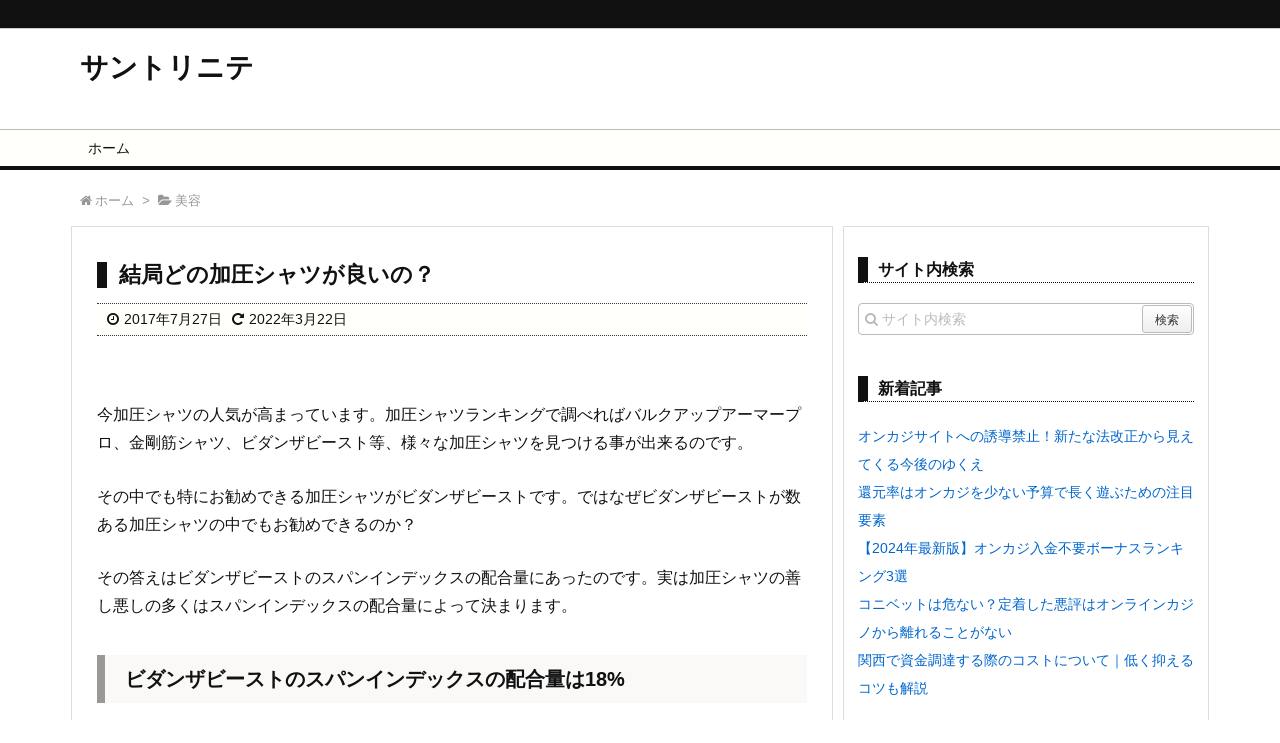

--- FILE ---
content_type: text/html; charset=UTF-8
request_url: https://sansyouan.jp/beauty/274/
body_size: 9052
content:
<!DOCTYPE html>
<html lang="ja" itemscope itemtype="http://schema.org/WebPage">
<head>
<meta charset="UTF-8" />
<meta http-equiv="X-UA-Compatible" content="IE=edge" />
<meta name="viewport" content="width=device-width, initial-scale=1, user-scalable=yes" />
<title>結局どの加圧シャツが良いの？ | サントリニテ</title>
<meta name="robots" content="max-image-preview:large" />
	<style>img:is([sizes="auto" i], [sizes^="auto," i]) { contain-intrinsic-size: 3000px 1500px }</style>
	<meta name="description" content="様々な加圧シャツが販売されていますが、どの加圧シャツが良いと思いますか？私のお勧めはビダンザビーストになっています、ではその理由とは？" />
<link rel="canonical" href="https://sansyouan.jp/beauty/274/" />
<link rel="shortlink" href="https://sansyouan.jp/?p=274" />
<link rel="pingback" href="https://sansyouan.jp/xmlrpc.php" />
<link rel="author" href="https://sansyouan.jp/author/admin/" />
<link rel="alternate" type="application/rss+xml" title="サントリニテ RSS Feed" href="https://sansyouan.jp/feed/" />
<link rel="alternate" type="application/atom+xml" title="サントリニテ Atom Feed" href="https://sansyouan.jp/feed/atom/" />
<link rel="icon" href="https://sansyouan.jp/wp-content/themes/wpthkch/images/favicon.ico" />
<link rel="apple-touch-icon-precomposed" href="https://sansyouan.jp/wp-content/themes/wpthkch/images/apple-touch-icon-precomposed.png" />
<link rel="stylesheet" id="wpthk-css" href="//sansyouan.jp/wp-content/themes/wpthk/style.min.css?v=1768525314" media="all" />
<noscript><link rel="stylesheet" id="async-css" href="//sansyouan.jp/wp-content/themes/wpthk/style.async.min.css?v=1768525314" media="all" /></noscript>
<link rel="stylesheet" id="wp-block-library-css" href="//sansyouan.jp/wp-includes/css/dist/block-library/style.min.css" media="all" />
<style id="classic-theme-styles-inline-css">
/*! This file is auto-generated */
.wp-block-button__link{color:#fff;background-color:#32373c;border-radius:9999px;box-shadow:none;text-decoration:none;padding:calc(.667em + 2px) calc(1.333em + 2px);font-size:1.125em}.wp-block-file__button{background:#32373c;color:#fff;text-decoration:none}
</style>
<style id="global-styles-inline-css">
:root{--wp--preset--aspect-ratio--square: 1;--wp--preset--aspect-ratio--4-3: 4/3;--wp--preset--aspect-ratio--3-4: 3/4;--wp--preset--aspect-ratio--3-2: 3/2;--wp--preset--aspect-ratio--2-3: 2/3;--wp--preset--aspect-ratio--16-9: 16/9;--wp--preset--aspect-ratio--9-16: 9/16;--wp--preset--color--black: #000000;--wp--preset--color--cyan-bluish-gray: #abb8c3;--wp--preset--color--white: #ffffff;--wp--preset--color--pale-pink: #f78da7;--wp--preset--color--vivid-red: #cf2e2e;--wp--preset--color--luminous-vivid-orange: #ff6900;--wp--preset--color--luminous-vivid-amber: #fcb900;--wp--preset--color--light-green-cyan: #7bdcb5;--wp--preset--color--vivid-green-cyan: #00d084;--wp--preset--color--pale-cyan-blue: #8ed1fc;--wp--preset--color--vivid-cyan-blue: #0693e3;--wp--preset--color--vivid-purple: #9b51e0;--wp--preset--gradient--vivid-cyan-blue-to-vivid-purple: linear-gradient(135deg,rgba(6,147,227,1) 0%,rgb(155,81,224) 100%);--wp--preset--gradient--light-green-cyan-to-vivid-green-cyan: linear-gradient(135deg,rgb(122,220,180) 0%,rgb(0,208,130) 100%);--wp--preset--gradient--luminous-vivid-amber-to-luminous-vivid-orange: linear-gradient(135deg,rgba(252,185,0,1) 0%,rgba(255,105,0,1) 100%);--wp--preset--gradient--luminous-vivid-orange-to-vivid-red: linear-gradient(135deg,rgba(255,105,0,1) 0%,rgb(207,46,46) 100%);--wp--preset--gradient--very-light-gray-to-cyan-bluish-gray: linear-gradient(135deg,rgb(238,238,238) 0%,rgb(169,184,195) 100%);--wp--preset--gradient--cool-to-warm-spectrum: linear-gradient(135deg,rgb(74,234,220) 0%,rgb(151,120,209) 20%,rgb(207,42,186) 40%,rgb(238,44,130) 60%,rgb(251,105,98) 80%,rgb(254,248,76) 100%);--wp--preset--gradient--blush-light-purple: linear-gradient(135deg,rgb(255,206,236) 0%,rgb(152,150,240) 100%);--wp--preset--gradient--blush-bordeaux: linear-gradient(135deg,rgb(254,205,165) 0%,rgb(254,45,45) 50%,rgb(107,0,62) 100%);--wp--preset--gradient--luminous-dusk: linear-gradient(135deg,rgb(255,203,112) 0%,rgb(199,81,192) 50%,rgb(65,88,208) 100%);--wp--preset--gradient--pale-ocean: linear-gradient(135deg,rgb(255,245,203) 0%,rgb(182,227,212) 50%,rgb(51,167,181) 100%);--wp--preset--gradient--electric-grass: linear-gradient(135deg,rgb(202,248,128) 0%,rgb(113,206,126) 100%);--wp--preset--gradient--midnight: linear-gradient(135deg,rgb(2,3,129) 0%,rgb(40,116,252) 100%);--wp--preset--font-size--small: 13px;--wp--preset--font-size--medium: 20px;--wp--preset--font-size--large: 36px;--wp--preset--font-size--x-large: 42px;--wp--preset--spacing--20: 0.44rem;--wp--preset--spacing--30: 0.67rem;--wp--preset--spacing--40: 1rem;--wp--preset--spacing--50: 1.5rem;--wp--preset--spacing--60: 2.25rem;--wp--preset--spacing--70: 3.38rem;--wp--preset--spacing--80: 5.06rem;--wp--preset--shadow--natural: 6px 6px 9px rgba(0, 0, 0, 0.2);--wp--preset--shadow--deep: 12px 12px 50px rgba(0, 0, 0, 0.4);--wp--preset--shadow--sharp: 6px 6px 0px rgba(0, 0, 0, 0.2);--wp--preset--shadow--outlined: 6px 6px 0px -3px rgba(255, 255, 255, 1), 6px 6px rgba(0, 0, 0, 1);--wp--preset--shadow--crisp: 6px 6px 0px rgba(0, 0, 0, 1);}:where(.is-layout-flex){gap: 0.5em;}:where(.is-layout-grid){gap: 0.5em;}body .is-layout-flex{display: flex;}.is-layout-flex{flex-wrap: wrap;align-items: center;}.is-layout-flex > :is(*, div){margin: 0;}body .is-layout-grid{display: grid;}.is-layout-grid > :is(*, div){margin: 0;}:where(.wp-block-columns.is-layout-flex){gap: 2em;}:where(.wp-block-columns.is-layout-grid){gap: 2em;}:where(.wp-block-post-template.is-layout-flex){gap: 1.25em;}:where(.wp-block-post-template.is-layout-grid){gap: 1.25em;}.has-black-color{color: var(--wp--preset--color--black) !important;}.has-cyan-bluish-gray-color{color: var(--wp--preset--color--cyan-bluish-gray) !important;}.has-white-color{color: var(--wp--preset--color--white) !important;}.has-pale-pink-color{color: var(--wp--preset--color--pale-pink) !important;}.has-vivid-red-color{color: var(--wp--preset--color--vivid-red) !important;}.has-luminous-vivid-orange-color{color: var(--wp--preset--color--luminous-vivid-orange) !important;}.has-luminous-vivid-amber-color{color: var(--wp--preset--color--luminous-vivid-amber) !important;}.has-light-green-cyan-color{color: var(--wp--preset--color--light-green-cyan) !important;}.has-vivid-green-cyan-color{color: var(--wp--preset--color--vivid-green-cyan) !important;}.has-pale-cyan-blue-color{color: var(--wp--preset--color--pale-cyan-blue) !important;}.has-vivid-cyan-blue-color{color: var(--wp--preset--color--vivid-cyan-blue) !important;}.has-vivid-purple-color{color: var(--wp--preset--color--vivid-purple) !important;}.has-black-background-color{background-color: var(--wp--preset--color--black) !important;}.has-cyan-bluish-gray-background-color{background-color: var(--wp--preset--color--cyan-bluish-gray) !important;}.has-white-background-color{background-color: var(--wp--preset--color--white) !important;}.has-pale-pink-background-color{background-color: var(--wp--preset--color--pale-pink) !important;}.has-vivid-red-background-color{background-color: var(--wp--preset--color--vivid-red) !important;}.has-luminous-vivid-orange-background-color{background-color: var(--wp--preset--color--luminous-vivid-orange) !important;}.has-luminous-vivid-amber-background-color{background-color: var(--wp--preset--color--luminous-vivid-amber) !important;}.has-light-green-cyan-background-color{background-color: var(--wp--preset--color--light-green-cyan) !important;}.has-vivid-green-cyan-background-color{background-color: var(--wp--preset--color--vivid-green-cyan) !important;}.has-pale-cyan-blue-background-color{background-color: var(--wp--preset--color--pale-cyan-blue) !important;}.has-vivid-cyan-blue-background-color{background-color: var(--wp--preset--color--vivid-cyan-blue) !important;}.has-vivid-purple-background-color{background-color: var(--wp--preset--color--vivid-purple) !important;}.has-black-border-color{border-color: var(--wp--preset--color--black) !important;}.has-cyan-bluish-gray-border-color{border-color: var(--wp--preset--color--cyan-bluish-gray) !important;}.has-white-border-color{border-color: var(--wp--preset--color--white) !important;}.has-pale-pink-border-color{border-color: var(--wp--preset--color--pale-pink) !important;}.has-vivid-red-border-color{border-color: var(--wp--preset--color--vivid-red) !important;}.has-luminous-vivid-orange-border-color{border-color: var(--wp--preset--color--luminous-vivid-orange) !important;}.has-luminous-vivid-amber-border-color{border-color: var(--wp--preset--color--luminous-vivid-amber) !important;}.has-light-green-cyan-border-color{border-color: var(--wp--preset--color--light-green-cyan) !important;}.has-vivid-green-cyan-border-color{border-color: var(--wp--preset--color--vivid-green-cyan) !important;}.has-pale-cyan-blue-border-color{border-color: var(--wp--preset--color--pale-cyan-blue) !important;}.has-vivid-cyan-blue-border-color{border-color: var(--wp--preset--color--vivid-cyan-blue) !important;}.has-vivid-purple-border-color{border-color: var(--wp--preset--color--vivid-purple) !important;}.has-vivid-cyan-blue-to-vivid-purple-gradient-background{background: var(--wp--preset--gradient--vivid-cyan-blue-to-vivid-purple) !important;}.has-light-green-cyan-to-vivid-green-cyan-gradient-background{background: var(--wp--preset--gradient--light-green-cyan-to-vivid-green-cyan) !important;}.has-luminous-vivid-amber-to-luminous-vivid-orange-gradient-background{background: var(--wp--preset--gradient--luminous-vivid-amber-to-luminous-vivid-orange) !important;}.has-luminous-vivid-orange-to-vivid-red-gradient-background{background: var(--wp--preset--gradient--luminous-vivid-orange-to-vivid-red) !important;}.has-very-light-gray-to-cyan-bluish-gray-gradient-background{background: var(--wp--preset--gradient--very-light-gray-to-cyan-bluish-gray) !important;}.has-cool-to-warm-spectrum-gradient-background{background: var(--wp--preset--gradient--cool-to-warm-spectrum) !important;}.has-blush-light-purple-gradient-background{background: var(--wp--preset--gradient--blush-light-purple) !important;}.has-blush-bordeaux-gradient-background{background: var(--wp--preset--gradient--blush-bordeaux) !important;}.has-luminous-dusk-gradient-background{background: var(--wp--preset--gradient--luminous-dusk) !important;}.has-pale-ocean-gradient-background{background: var(--wp--preset--gradient--pale-ocean) !important;}.has-electric-grass-gradient-background{background: var(--wp--preset--gradient--electric-grass) !important;}.has-midnight-gradient-background{background: var(--wp--preset--gradient--midnight) !important;}.has-small-font-size{font-size: var(--wp--preset--font-size--small) !important;}.has-medium-font-size{font-size: var(--wp--preset--font-size--medium) !important;}.has-large-font-size{font-size: var(--wp--preset--font-size--large) !important;}.has-x-large-font-size{font-size: var(--wp--preset--font-size--x-large) !important;}
:where(.wp-block-post-template.is-layout-flex){gap: 1.25em;}:where(.wp-block-post-template.is-layout-grid){gap: 1.25em;}
:where(.wp-block-columns.is-layout-flex){gap: 2em;}:where(.wp-block-columns.is-layout-grid){gap: 2em;}
:root :where(.wp-block-pullquote){font-size: 1.5em;line-height: 1.6;}
</style>
<link rel="stylesheet" id="wpthkch-css" href="//sansyouan.jp/wp-content/themes/wpthkch/style.css?v=1768525314" media="all" />
<script src="//sansyouan.jp/wp-content/themes/wpthk/js/wpthk.async.min.js?v=1768525314" id="async-js" async defer></script>
<script src="//sansyouan.jp/wp-includes/js/jquery/jquery.min.js" id="jquery-core-js"></script>
<script src="//sansyouan.jp/wp-includes/js/jquery/jquery-migrate.min.js" id="jquery-migrate-js"></script>
<script src="//sansyouan.jp/wp-content/themes/wpthk/js/wpthk.min.js?v=1768525314" id="wpthk-js" async defer></script>
<link rel="https://api.w.org/" href="https://sansyouan.jp/wp-json/" /><link rel="alternate" title="JSON" type="application/json" href="https://sansyouan.jp/wp-json/wp/v2/posts/274" /><link rel="alternate" title="oEmbed (JSON)" type="application/json+oembed" href="https://sansyouan.jp/wp-json/oembed/1.0/embed?url=https%3A%2F%2Fsansyouan.jp%2Fbeauty%2F274%2F" />
<link rel="alternate" title="oEmbed (XML)" type="text/xml+oembed" href="https://sansyouan.jp/wp-json/oembed/1.0/embed?url=https%3A%2F%2Fsansyouan.jp%2Fbeauty%2F274%2F&#038;format=xml" />
<script>
/* <![CDATA[ */
window._wpemojiSettings = {"baseUrl":"https:\/\/s.w.org\/images\/core\/emoji\/16.0.1\/72x72\/","ext":".png","svgUrl":"https:\/\/s.w.org\/images\/core\/emoji\/16.0.1\/svg\/","svgExt":".svg","source":{"concatemoji":"https:\/\/sansyouan.jp\/wp-includes\/js\/wp-emoji-release.min.js"}};
/*! This file is auto-generated */
!function(s,n){var o,i,e;function c(e){try{var t={supportTests:e,timestamp:(new Date).valueOf()};sessionStorage.setItem(o,JSON.stringify(t))}catch(e){}}function p(e,t,n){e.clearRect(0,0,e.canvas.width,e.canvas.height),e.fillText(t,0,0);var t=new Uint32Array(e.getImageData(0,0,e.canvas.width,e.canvas.height).data),a=(e.clearRect(0,0,e.canvas.width,e.canvas.height),e.fillText(n,0,0),new Uint32Array(e.getImageData(0,0,e.canvas.width,e.canvas.height).data));return t.every(function(e,t){return e===a[t]})}function u(e,t){e.clearRect(0,0,e.canvas.width,e.canvas.height),e.fillText(t,0,0);for(var n=e.getImageData(16,16,1,1),a=0;a<n.data.length;a++)if(0!==n.data[a])return!1;return!0}function f(e,t,n,a){switch(t){case"flag":return n(e,"\ud83c\udff3\ufe0f\u200d\u26a7\ufe0f","\ud83c\udff3\ufe0f\u200b\u26a7\ufe0f")?!1:!n(e,"\ud83c\udde8\ud83c\uddf6","\ud83c\udde8\u200b\ud83c\uddf6")&&!n(e,"\ud83c\udff4\udb40\udc67\udb40\udc62\udb40\udc65\udb40\udc6e\udb40\udc67\udb40\udc7f","\ud83c\udff4\u200b\udb40\udc67\u200b\udb40\udc62\u200b\udb40\udc65\u200b\udb40\udc6e\u200b\udb40\udc67\u200b\udb40\udc7f");case"emoji":return!a(e,"\ud83e\udedf")}return!1}function g(e,t,n,a){var r="undefined"!=typeof WorkerGlobalScope&&self instanceof WorkerGlobalScope?new OffscreenCanvas(300,150):s.createElement("canvas"),o=r.getContext("2d",{willReadFrequently:!0}),i=(o.textBaseline="top",o.font="600 32px Arial",{});return e.forEach(function(e){i[e]=t(o,e,n,a)}),i}function t(e){var t=s.createElement("script");t.src=e,t.defer=!0,s.head.appendChild(t)}"undefined"!=typeof Promise&&(o="wpEmojiSettingsSupports",i=["flag","emoji"],n.supports={everything:!0,everythingExceptFlag:!0},e=new Promise(function(e){s.addEventListener("DOMContentLoaded",e,{once:!0})}),new Promise(function(t){var n=function(){try{var e=JSON.parse(sessionStorage.getItem(o));if("object"==typeof e&&"number"==typeof e.timestamp&&(new Date).valueOf()<e.timestamp+604800&&"object"==typeof e.supportTests)return e.supportTests}catch(e){}return null}();if(!n){if("undefined"!=typeof Worker&&"undefined"!=typeof OffscreenCanvas&&"undefined"!=typeof URL&&URL.createObjectURL&&"undefined"!=typeof Blob)try{var e="postMessage("+g.toString()+"("+[JSON.stringify(i),f.toString(),p.toString(),u.toString()].join(",")+"));",a=new Blob([e],{type:"text/javascript"}),r=new Worker(URL.createObjectURL(a),{name:"wpTestEmojiSupports"});return void(r.onmessage=function(e){c(n=e.data),r.terminate(),t(n)})}catch(e){}c(n=g(i,f,p,u))}t(n)}).then(function(e){for(var t in e)n.supports[t]=e[t],n.supports.everything=n.supports.everything&&n.supports[t],"flag"!==t&&(n.supports.everythingExceptFlag=n.supports.everythingExceptFlag&&n.supports[t]);n.supports.everythingExceptFlag=n.supports.everythingExceptFlag&&!n.supports.flag,n.DOMReady=!1,n.readyCallback=function(){n.DOMReady=!0}}).then(function(){return e}).then(function(){var e;n.supports.everything||(n.readyCallback(),(e=n.source||{}).concatemoji?t(e.concatemoji):e.wpemoji&&e.twemoji&&(t(e.twemoji),t(e.wpemoji)))}))}((window,document),window._wpemojiSettings);
/* ]]> */
</script>
	<style>
	img.wp-smiley,
	img.emoji {
		display: inline !important;
		border: none !important;
		box-shadow: none !important;
		height: 1em !important;
		width: 1em !important;
		margin: 0 0.07em !important;
		vertical-align: -0.1em !important;
		background: none !important;
		padding: 0 !important;
	}
	</style>
	<meta name="google-site-verification" content="KpZmh2za6AS7s-wgvY3U5em_tZEQnUK7kYeHRoBqpaQ" /></head>
<body class="wp-singular post-template-default single single-post postid-274 single-format-standard wp-theme-wpthk wp-child-theme-wpthkch">
<div id="header" itemscope itemtype="https://schema.org/WPHeader">
<header>
<div id="head-in">
<div class="head-cover">
<div class="info">
<p class="sitename" itemprop="name"><a href="https://sansyouan.jp/">サントリニテ</a></p>
<p class="desc"></p>
</div><!--/.info-->
</div><!--/.head-cover-->
<nav itemscope itemtype="http://schema.org/SiteNavigationElement">
<div id="nav">
<div id="gnavi">
<div class="menu"><ul>
<li itemprop="name" ><a itemprop="url" href="https://sansyouan.jp/">ホーム</a></li></ul></div>
<div id="data-prev" data-prev="https://sansyouan.jp/beauty/268/"></div>
<div id="data-next" data-next="https://sansyouan.jp/tel_club/276/"></div>
<ul class="mobile-nav">
<li class="mob-menu"><i class="fa fa-list fa-fw"></i><p>Menu</p></li>
<li class="mob-side"><i class="fa fa-exchange"></i><p>Sidebar</p></li>
<li class="mob-prev"><i>&laquo;</i><p>Prev</p></li>
<li class="mob-next"><i>&raquo;</i><p>Next</p></li>
<li class="mob-search"><i class="fa fa-search"></i><p>Search</p></li>
</ul>
</div><!--/#gnavi-->
<div class="cboth"></div>
</div><!--/#nav-->
<div class="band">
<div id="head-band">
<div class="band-menu">
<ul></ul>
</div>
</div><!--/#head-band-->
</div><!--/.band-->
</nav>
</div><!--/#head-in-->
</header>
</div><!--/#header-->
<div class="container">
<div itemprop="breadcrumb">
<ol id="breadcrumb" itemscope itemtype="http://schema.org/BreadcrumbList">
<li itemscope itemtype="http://schema.org/ListItem" itemprop="itemListElement"><i class="fa fa-home fa-fw"></i><a itemprop="item" href="https://sansyouan.jp/"><span itemprop="name">ホーム</span></a><meta itemprop="position" content="1" /><i class="arrow">&gt;</i></li><li itemscope itemtype="http://schema.org/ListItem" itemprop="itemListElement"><i class="fa fa-folder-open"></i><a itemprop="item" href="https://sansyouan.jp/category/beauty/"><span itemprop="name">美容</span></a><meta itemprop="position" content="2" /></li></ol><!--/breadcrumb-->
</div>
<div id="primary" class="clearfix">
<div id="main">
<main>
<div id="core" class="pcore">
<article>
<div itemprop="mainEntityOfPage" id="post-274" class="post post-274 type-post status-publish format-standard hentry category-beauty">
<h1 class="entry-title" itemprop="headline name">結局どの加圧シャツが良いの？</h1>
<div class="clearfix">
<p class="meta"><i class="fa fa-clock-o"></i><span class="date published"><time class="entry-date updated" datetime="2017-07-27T16:01:43+09:00" itemprop="datePublished">2017年7月27日</time></span><i class="fa fa-repeat"></i><span class="date"><meta itemprop="dateModified" content="2022-03-22T13:13:22+09:00">2022年3月22日</span></p><aside>
<div id="sns-tops">
<div class="sns-c">
<ul class="snsb clearfix">
</ul>
<div class="sns-cache-true clearfix"></div>
</div>
</div>
</aside>
<p>今加圧シャツの人気が高まっています。加圧シャツランキングで調べればバルクアップアーマープロ、金剛筋シャツ、ビダンザビースト等、様々な加圧シャツを見つける事が出来るのです。</p>
<p><span id="more-274"></span></p>
<p>その中でも特にお勧めできる加圧シャツがビダンザビーストです。ではなぜビダンザビーストが数ある加圧シャツの中でもお勧めできるのか？</p>
<p>その答えはビダンザビーストのスパンインデックスの配合量にあったのです。実は加圧シャツの善し悪しの多くはスパンインデックスの配合量によって決まります。</p>
<h2>ビダンザビーストのスパンインデックスの配合量は18%</h2>
<p>ビダンザビーストのスパンインデックスの配合量は18%となっており、この配合量は5段階評価で言えば4となります。</p>
<p>ただしスパンインデックスの配合量が多ければ多い程良いと言う訳ではありません。あまりにも多いと圧迫感が強くなりすぎ着心地が悪くなります。</p>
<p>ビダンザビーストなどの加圧シャツは基本的に一日中着るものですので着心地が悪くなるのは実はNGなのです。しかしこの圧迫感が少ないのも筋肉が付きにくくなるのでこれはこれでNGと言えます。</p>
<p>ビダンザビーストとは加圧シャツの中でもかなりバランスのとれた商品になっていますのでどの加圧シャツを買おうか迷われている方は是非ビダンザビーストをお選び下さい。</p>
<p>ビダンザビーストに関しましてはパーソナルプライベートジムを比較で詳しく紹介しています。</p>
</div>
<div class="meta-box">
<p class="meta meta-u"><i class="fa fa-folder"></i><span class="category" itemprop="keywords"><a href="https://sansyouan.jp/category/beauty/">美容</a></span></p><p class="vcard author"><i class="fa fa-pencil"></i>Posted by <span class="fn" itemprop="editor author creator copyrightHolder"><a href="https://sansyouan.jp/author/admin/">admin</a></span></p>
</div><!--/.meta-box-->
<hr /></div><!--/.post-->
<aside>

	<div class="sns-msg" ><h2>よろしければシェアお願いします</h2></div>
<aside>
<div id="sns-bottoms">
<div class="sns-c">
<ul class="snsb clearfix">
<!--twitter-->
<li class="twitter"><a href="//twitter.com/share?text=%E7%B5%90%E5%B1%80%E3%81%A9%E3%81%AE%E5%8A%A0%E5%9C%A7%E3%82%B7%E3%83%A3%E3%83%84%E3%81%8C%E8%89%AF%E3%81%84%E3%81%AE%EF%BC%9F%20%7C%20%E3%82%B5%E3%83%B3%E3%83%88%E3%83%AA%E3%83%8B%E3%83%86&amp;url=https://sansyouan.jp/beauty/274/" title="Tweet" target="blank" rel="nofollow"><i class="fa fa-twitter">&nbsp;</i><span class="snsname">Twitter</span></a></li>
<!--facebook-->
<li class="facebook"><a href="//www.facebook.com/sharer/sharer.php?u=https://sansyouan.jp/beauty/274/&amp;t=%E7%B5%90%E5%B1%80%E3%81%A9%E3%81%AE%E5%8A%A0%E5%9C%A7%E3%82%B7%E3%83%A3%E3%83%84%E3%81%8C%E8%89%AF%E3%81%84%E3%81%AE%EF%BC%9F%20%7C%20%E3%82%B5%E3%83%B3%E3%83%88%E3%83%AA%E3%83%8B%E3%83%86" title="Share on Facebook" target="blank" rel="nofollow"><i class="fa fa-facebook">&nbsp;</i><span class="snsname">Facebook</span></a></li>
<!--google+1-->
<li class="google"><a href="//plus.google.com/share?url=https://sansyouan.jp/beauty/274/" onclick="javascript:window.open(this.href, '', 'menubar=no,toolbar=no,resizable=yes,scrollbars=yes,height=600,width=600');return false;" title="Google+" target="blank" rel="nofollow"><i class="fa fa-google-plus">&nbsp;</i><span class="snsname">Google+</span></a></li>
<!--linkedin-->
<li class="linkedin"><a href="//www.linkedin.com/shareArticle?mini=true&amp;url=https://sansyouan.jp/beauty/274/&amp;title=%E7%B5%90%E5%B1%80%E3%81%A9%E3%81%AE%E5%8A%A0%E5%9C%A7%E3%82%B7%E3%83%A3%E3%83%84%E3%81%8C%E8%89%AF%E3%81%84%E3%81%AE%EF%BC%9F%20%7C%20%E3%82%B5%E3%83%B3%E3%83%88%E3%83%AA%E3%83%8B%E3%83%86&amp;summary=%E6%A7%98%E3%80%85%E3%81%AA%E5%8A%A0%E5%9C%A7%E3%82%B7%E3%83%A3%E3%83%84%E3%81%8C%E8%B2%A9%E5%A3%B2%E3%81%95%E3%82%8C%E3%81%A6%E3%81%84%E3%81%BE%E3%81%99%E3%81%8C%E3%80%81%E3%81%A9%E3%81%AE%E5%8A%A0%E5%9C%A7%E3%82%B7%E3%83%A3%E3%83%84%E3%81%8C%E8%89%AF%E3%81%84%E3%81%A8%E6%80%9D%E3%81%84%E3%81%BE%E3%81%99%E3%81%8B%EF%BC%9F%E7%A7%81%E3%81%AE%E3%81%8A%E5%8B%A7%E3%82%81%E3%81%AF%E3%83%93%E3%83%80%E3%83%B3%E3%82%B6%E3%83%93%E3%83%BC%E3%82%B9%E3%83%88%E3%81%AB%E3%81%AA%E3%81%A3%E3%81%A6%E3%81%84%E3%81%BE%E3%81%99%E3%80%81%E3%81%A7%E3%81%AF%E3%81%9D%E3%81%AE%E7%90%86%E7%94%B1%E3%81%A8%E3%81%AF%EF%BC%9F" title="Share on LinkedIn" target="blank" rel="nofollow"><i class="fa fa-linkedin">&nbsp;</i><span class="snsname">LinkedIn</span></a></li>
<!--hatena-->
<li class="hatena"><a href="//b.hatena.ne.jp/add?mode=confirm&amp;url=https://sansyouan.jp/beauty/274/&amp;title=%E7%B5%90%E5%B1%80%E3%81%A9%E3%81%AE%E5%8A%A0%E5%9C%A7%E3%82%B7%E3%83%A3%E3%83%84%E3%81%8C%E8%89%AF%E3%81%84%E3%81%AE%EF%BC%9F%20%7C%20%E3%82%B5%E3%83%B3%E3%83%88%E3%83%AA%E3%83%8B%E3%83%86" title="Bookmark at Hatena" target="blank" rel="nofollow"><i class="fa fa-hatena">B!</i>&nbsp;<span class="snsname">Hatena</span></a></li>
<!--pocket-->
<li class="pocket"><a href="//getpocket.com/edit?url=https://sansyouan.jp/beauty/274/" title="Pocket: Read it Later" target="blank" rel="nofollow"><i class="fa fa-get-pocket">&nbsp;</i><span class="snsname">Pocket</span></a></li>
</ul>
<div class="sns-cache-true clearfix"></div>
</div>
</div>
</aside>

<!--nav-->
<div class="pnavi">
<div class="next"><a href="https://sansyouan.jp/tel_club/276/" rel="next"><div class="no-img-next"><i class="fa fa fa-file-text"></i></div><div class="ntitle">やはり素人女性が良い</div><div class="next-arrow"><i class="fa fa-arrow-right pull-right"></i>Next</div></a></div>
<div class="prev"><a href="https://sansyouan.jp/beauty/268/" rel="prev"><div class="no-img-prev"><i class="fa fa fa-file-text fa-rotate-180"></i></div><div class="ptitle">理想的なボディメイク</div><div class="prev-arrow"><i class="fa fa-arrow-left pull-left"></i>Prev</div></a></div>
</div><!--/pnavi-->
<!--/nav-->
</aside>
</article>
</div><!--/#core-->
</main>
</div><!--/#main-->
<div class="sidebar">
<div id="side">
<aside>
<div id="side-fixed">
<div id="search-2" class="widget widget_search"><h3 class="side-title">サイト内検索</h3><div id="search">
<form method="get" class="search-form" action="https://sansyouan.jp/">
<label>
<input type="search" class="search-field" placeholder="サイト内検索" value="" name="s" title="サイト内検索" />
</label>
<input type="submit" class="search-submit" value="検索" />
</form>
</div>
</div>
		<div id="recent-posts-2" class="widget widget_recent_entries">
		<h3 class="side-title">新着記事</h3>
		<ul>
											<li>
					<a href="https://sansyouan.jp/investment/755/">オンカジサイトへの誘導禁止！新たな法改正から見えてくる今後のゆくえ</a>
									</li>
											<li>
					<a href="https://sansyouan.jp/investment/737/">還元率はオンカジを少ない予算で長く遊ぶための注目要素</a>
									</li>
											<li>
					<a href="https://sansyouan.jp/investment/733/">【2024年最新版】オンカジ入金不要ボーナスランキング3選</a>
									</li>
											<li>
					<a href="https://sansyouan.jp/investment/728/">コニベットは危ない？定着した悪評はオンラインカジノから離れることがない</a>
									</li>
											<li>
					<a href="https://sansyouan.jp/company/725/">関西で資金調達する際のコストについて｜低く抑えるコツも解説</a>
									</li>
					</ul>

		</div><div id="categories-2" class="widget widget_categories"><h3 class="side-title">カテゴリー</h3>
			<ul>
					<li class="cat-item cat-item-7"><a href="https://sansyouan.jp/category/other/">その他</a> (10)
</li>
	<li class="cat-item cat-item-4"><a href="https://sansyouan.jp/category/adult/">アダルトコンテンツ</a> (4)
</li>
	<li class="cat-item cat-item-3"><a href="https://sansyouan.jp/category/supplement/">サプリ</a> (8)
</li>
	<li class="cat-item cat-item-1"><a href="https://sansyouan.jp/category/tel_club/">テレクラ</a> (51)
</li>
	<li class="cat-item cat-item-5"><a href="https://sansyouan.jp/category/company/">企業</a> (4)
</li>
	<li class="cat-item cat-item-8"><a href="https://sansyouan.jp/category/investment/">投資</a> (41)
</li>
	<li class="cat-item cat-item-2"><a href="https://sansyouan.jp/category/bbs/">掲示板</a> (21)
</li>
	<li class="cat-item cat-item-9"><a href="https://sansyouan.jp/category/iede/">神待ち</a> (2)
</li>
	<li class="cat-item cat-item-6"><a href="https://sansyouan.jp/category/beauty/">美容</a> (30)
</li>
			</ul>

			</div><div id="archives-2" class="widget widget_archive"><h3 class="side-title">過去記事</h3>		<label class="screen-reader-text" for="archives-dropdown-2">過去記事</label>
		<select id="archives-dropdown-2" name="archive-dropdown">
			
			<option value="">月を選択</option>
				<option value='https://sansyouan.jp/date/2025/08/'> 2025年8月 </option>
	<option value='https://sansyouan.jp/date/2024/07/'> 2024年7月 </option>
	<option value='https://sansyouan.jp/date/2024/06/'> 2024年6月 </option>
	<option value='https://sansyouan.jp/date/2023/12/'> 2023年12月 </option>
	<option value='https://sansyouan.jp/date/2023/10/'> 2023年10月 </option>
	<option value='https://sansyouan.jp/date/2023/07/'> 2023年7月 </option>
	<option value='https://sansyouan.jp/date/2022/08/'> 2022年8月 </option>
	<option value='https://sansyouan.jp/date/2022/06/'> 2022年6月 </option>
	<option value='https://sansyouan.jp/date/2022/04/'> 2022年4月 </option>
	<option value='https://sansyouan.jp/date/2022/03/'> 2022年3月 </option>
	<option value='https://sansyouan.jp/date/2021/12/'> 2021年12月 </option>
	<option value='https://sansyouan.jp/date/2021/09/'> 2021年9月 </option>
	<option value='https://sansyouan.jp/date/2021/08/'> 2021年8月 </option>
	<option value='https://sansyouan.jp/date/2021/03/'> 2021年3月 </option>
	<option value='https://sansyouan.jp/date/2021/02/'> 2021年2月 </option>
	<option value='https://sansyouan.jp/date/2021/01/'> 2021年1月 </option>
	<option value='https://sansyouan.jp/date/2020/12/'> 2020年12月 </option>
	<option value='https://sansyouan.jp/date/2020/11/'> 2020年11月 </option>
	<option value='https://sansyouan.jp/date/2020/10/'> 2020年10月 </option>
	<option value='https://sansyouan.jp/date/2020/09/'> 2020年9月 </option>
	<option value='https://sansyouan.jp/date/2020/07/'> 2020年7月 </option>
	<option value='https://sansyouan.jp/date/2020/06/'> 2020年6月 </option>
	<option value='https://sansyouan.jp/date/2020/05/'> 2020年5月 </option>
	<option value='https://sansyouan.jp/date/2020/04/'> 2020年4月 </option>
	<option value='https://sansyouan.jp/date/2020/03/'> 2020年3月 </option>
	<option value='https://sansyouan.jp/date/2020/02/'> 2020年2月 </option>
	<option value='https://sansyouan.jp/date/2020/01/'> 2020年1月 </option>
	<option value='https://sansyouan.jp/date/2019/12/'> 2019年12月 </option>
	<option value='https://sansyouan.jp/date/2019/11/'> 2019年11月 </option>
	<option value='https://sansyouan.jp/date/2019/10/'> 2019年10月 </option>
	<option value='https://sansyouan.jp/date/2019/09/'> 2019年9月 </option>
	<option value='https://sansyouan.jp/date/2019/08/'> 2019年8月 </option>
	<option value='https://sansyouan.jp/date/2019/07/'> 2019年7月 </option>
	<option value='https://sansyouan.jp/date/2019/06/'> 2019年6月 </option>
	<option value='https://sansyouan.jp/date/2019/04/'> 2019年4月 </option>
	<option value='https://sansyouan.jp/date/2019/03/'> 2019年3月 </option>
	<option value='https://sansyouan.jp/date/2019/02/'> 2019年2月 </option>
	<option value='https://sansyouan.jp/date/2019/01/'> 2019年1月 </option>
	<option value='https://sansyouan.jp/date/2018/12/'> 2018年12月 </option>
	<option value='https://sansyouan.jp/date/2018/11/'> 2018年11月 </option>
	<option value='https://sansyouan.jp/date/2018/10/'> 2018年10月 </option>
	<option value='https://sansyouan.jp/date/2018/09/'> 2018年9月 </option>
	<option value='https://sansyouan.jp/date/2018/04/'> 2018年4月 </option>
	<option value='https://sansyouan.jp/date/2018/03/'> 2018年3月 </option>
	<option value='https://sansyouan.jp/date/2017/12/'> 2017年12月 </option>
	<option value='https://sansyouan.jp/date/2017/10/'> 2017年10月 </option>
	<option value='https://sansyouan.jp/date/2017/09/'> 2017年9月 </option>
	<option value='https://sansyouan.jp/date/2017/08/'> 2017年8月 </option>
	<option value='https://sansyouan.jp/date/2017/07/'> 2017年7月 </option>
	<option value='https://sansyouan.jp/date/2017/06/'> 2017年6月 </option>
	<option value='https://sansyouan.jp/date/2017/05/'> 2017年5月 </option>
	<option value='https://sansyouan.jp/date/2017/04/'> 2017年4月 </option>
	<option value='https://sansyouan.jp/date/2017/03/'> 2017年3月 </option>
	<option value='https://sansyouan.jp/date/2017/02/'> 2017年2月 </option>
	<option value='https://sansyouan.jp/date/2017/01/'> 2017年1月 </option>
	<option value='https://sansyouan.jp/date/2016/12/'> 2016年12月 </option>

		</select>

			<script type="text/javascript">
/* <![CDATA[ */

(function() {
	var dropdown = document.getElementById( "archives-dropdown-2" );
	function onSelectChange() {
		if ( dropdown.options[ dropdown.selectedIndex ].value !== '' ) {
			document.location.href = this.options[ this.selectedIndex ].value;
		}
	}
	dropdown.onchange = onSelectChange;
})();

/* ]]> */
</script>
</div></div>
</aside>
</div><!--/#side-->
</div><!--/.sidebar-->
</div><!--/#primary-->
</div><!--/#container-->
<div id="footer" itemscope itemtype="https://schema.org/WPFooter">
<footer>
<div id="foot-in">
<p class="copy">Copyright&copy;<span itemprop="copyrightHolder name">サントリニテ</span> All Rights Reserved.</p>
<p id="thk" class="copy"><!-- Erase Link to Luxeritas --></p>
</div><!--/#foot-in-->
</footer>
</div><!--/#footer-->
<div id="page-top"><i class="fa fa-caret-square-o-up"></i><span class="ptop"> PAGE TOP</span></div>
<aside>
<div id="sform">
<form method="get" class="search-form" action="https://sansyouan.jp/"><input type="search" class="search-field" name="s" placeholder="Search for &hellip;" /><input type="submit" class="search-submit" value="Search" /></form>
</div>
</aside>
<script src="//sansyouan.jp/wp-content/themes/wpthkch/wpthkch.js?v=1768525314" defer></script>
	<script type="speculationrules">
{"prefetch":[{"source":"document","where":{"and":[{"href_matches":"\/*"},{"not":{"href_matches":["\/wp-*.php","\/wp-admin\/*","\/wp-content\/uploads\/*","\/wp-content\/*","\/wp-content\/plugins\/*","\/wp-content\/themes\/wpthkch\/*","\/wp-content\/themes\/wpthk\/*","\/*\\?(.+)"]}},{"not":{"selector_matches":"a[rel~=\"nofollow\"]"}},{"not":{"selector_matches":".no-prefetch, .no-prefetch a"}}]},"eagerness":"conservative"}]}
</script>
<script src="//sansyouan.jp/wp-includes/js/comment-reply.min.js" id="comment-reply-js" async="async" data-wp-strategy="async"></script>
</body>
</html>


--- FILE ---
content_type: application/javascript
request_url: https://sansyouan.jp/wp-content/themes/wpthk/js/wpthk.async.min.js?v=1768525314
body_size: 210
content:
(function(){var n=document.createElement('link');n.async=true;n.defer=true;n.rel='stylesheet';n.href='//sansyouan.jp/wp-content/themes/wpthk/style.async.min.css';var s=document.getElementsByTagName('script'),c=s[s.length-1];c.parentNode.insertBefore(n,c);})(document);